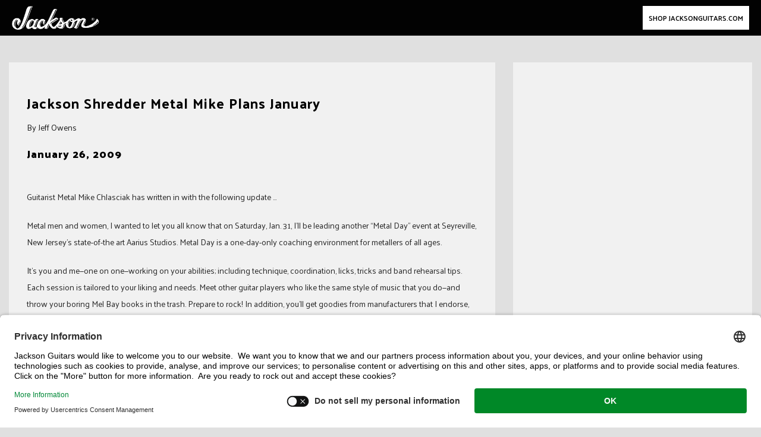

--- FILE ---
content_type: text/html; charset=UTF-8
request_url: https://blog.jacksonguitars.com/jackson-shredder-metal-mike-plans-january/
body_size: 15972
content:
<!DOCTYPE html>
<html lang="en-US" prefix="og: http://ogp.me/ns# article: http://ogp.me/ns/article#">
<head>
<meta charset="UTF-8">
<meta name="viewport" content="width=device-width, initial-scale=1">
<link rel="profile" href="http://gmpg.org/xfn/11">
<!--<link rel="stylesheet" type="text/css" href="//www.jacksonguitars.com/assets/app.min.css" />-->
<link rel="stylesheet" href="https://www.jacksonguitars.com/on/demandware.static/Sites-Jackson-Site/-/en_US/v1632782014063/css/global.css">

<title>Jackson Shredder Metal Mike Plans January &#8211; Jackson® Guitars Blog</title>
<meta name='robots' content='max-image-preview:large' />
	<style>img:is([sizes="auto" i], [sizes^="auto," i]) { contain-intrinsic-size: 3000px 1500px }</style>
	<link rel='dns-prefetch' href='//static.addtoany.com' />
<link rel='dns-prefetch' href='//fonts.googleapis.com' />
<link rel="alternate" type="application/rss+xml" title="Jackson® Guitars Blog &raquo; Feed" href="https://blog.jacksonguitars.com/feed/" />
<script type="text/javascript">
/* <![CDATA[ */
window._wpemojiSettings = {"baseUrl":"https:\/\/s.w.org\/images\/core\/emoji\/16.0.1\/72x72\/","ext":".png","svgUrl":"https:\/\/s.w.org\/images\/core\/emoji\/16.0.1\/svg\/","svgExt":".svg","source":{"concatemoji":"https:\/\/s24176.pcdn.co\/wp-includes\/js\/wp-emoji-release.min.js"}};
/*! This file is auto-generated */
!function(s,n){var o,i,e;function c(e){try{var t={supportTests:e,timestamp:(new Date).valueOf()};sessionStorage.setItem(o,JSON.stringify(t))}catch(e){}}function p(e,t,n){e.clearRect(0,0,e.canvas.width,e.canvas.height),e.fillText(t,0,0);var t=new Uint32Array(e.getImageData(0,0,e.canvas.width,e.canvas.height).data),a=(e.clearRect(0,0,e.canvas.width,e.canvas.height),e.fillText(n,0,0),new Uint32Array(e.getImageData(0,0,e.canvas.width,e.canvas.height).data));return t.every(function(e,t){return e===a[t]})}function u(e,t){e.clearRect(0,0,e.canvas.width,e.canvas.height),e.fillText(t,0,0);for(var n=e.getImageData(16,16,1,1),a=0;a<n.data.length;a++)if(0!==n.data[a])return!1;return!0}function f(e,t,n,a){switch(t){case"flag":return n(e,"\ud83c\udff3\ufe0f\u200d\u26a7\ufe0f","\ud83c\udff3\ufe0f\u200b\u26a7\ufe0f")?!1:!n(e,"\ud83c\udde8\ud83c\uddf6","\ud83c\udde8\u200b\ud83c\uddf6")&&!n(e,"\ud83c\udff4\udb40\udc67\udb40\udc62\udb40\udc65\udb40\udc6e\udb40\udc67\udb40\udc7f","\ud83c\udff4\u200b\udb40\udc67\u200b\udb40\udc62\u200b\udb40\udc65\u200b\udb40\udc6e\u200b\udb40\udc67\u200b\udb40\udc7f");case"emoji":return!a(e,"\ud83e\udedf")}return!1}function g(e,t,n,a){var r="undefined"!=typeof WorkerGlobalScope&&self instanceof WorkerGlobalScope?new OffscreenCanvas(300,150):s.createElement("canvas"),o=r.getContext("2d",{willReadFrequently:!0}),i=(o.textBaseline="top",o.font="600 32px Arial",{});return e.forEach(function(e){i[e]=t(o,e,n,a)}),i}function t(e){var t=s.createElement("script");t.src=e,t.defer=!0,s.head.appendChild(t)}"undefined"!=typeof Promise&&(o="wpEmojiSettingsSupports",i=["flag","emoji"],n.supports={everything:!0,everythingExceptFlag:!0},e=new Promise(function(e){s.addEventListener("DOMContentLoaded",e,{once:!0})}),new Promise(function(t){var n=function(){try{var e=JSON.parse(sessionStorage.getItem(o));if("object"==typeof e&&"number"==typeof e.timestamp&&(new Date).valueOf()<e.timestamp+604800&&"object"==typeof e.supportTests)return e.supportTests}catch(e){}return null}();if(!n){if("undefined"!=typeof Worker&&"undefined"!=typeof OffscreenCanvas&&"undefined"!=typeof URL&&URL.createObjectURL&&"undefined"!=typeof Blob)try{var e="postMessage("+g.toString()+"("+[JSON.stringify(i),f.toString(),p.toString(),u.toString()].join(",")+"));",a=new Blob([e],{type:"text/javascript"}),r=new Worker(URL.createObjectURL(a),{name:"wpTestEmojiSupports"});return void(r.onmessage=function(e){c(n=e.data),r.terminate(),t(n)})}catch(e){}c(n=g(i,f,p,u))}t(n)}).then(function(e){for(var t in e)n.supports[t]=e[t],n.supports.everything=n.supports.everything&&n.supports[t],"flag"!==t&&(n.supports.everythingExceptFlag=n.supports.everythingExceptFlag&&n.supports[t]);n.supports.everythingExceptFlag=n.supports.everythingExceptFlag&&!n.supports.flag,n.DOMReady=!1,n.readyCallback=function(){n.DOMReady=!0}}).then(function(){return e}).then(function(){var e;n.supports.everything||(n.readyCallback(),(e=n.source||{}).concatemoji?t(e.concatemoji):e.wpemoji&&e.twemoji&&(t(e.twemoji),t(e.wpemoji)))}))}((window,document),window._wpemojiSettings);
/* ]]> */
</script>
<link rel='stylesheet' id='sbi_styles-css' href='https://s24176.pcdn.co/wp-content/plugins/instagram-feed/css/sbi-styles.min.css' type='text/css' media='all' />
<link rel='stylesheet' id='bootstrap-css' href='https://s24176.pcdn.co/wp-content/themes/greatmag/bootstrap/css/bootstrap.min.css' type='text/css' media='all' />
<style id='wp-emoji-styles-inline-css' type='text/css'>

	img.wp-smiley, img.emoji {
		display: inline !important;
		border: none !important;
		box-shadow: none !important;
		height: 1em !important;
		width: 1em !important;
		margin: 0 0.07em !important;
		vertical-align: -0.1em !important;
		background: none !important;
		padding: 0 !important;
	}
</style>
<link rel='stylesheet' id='wp-block-library-css' href='https://s24176.pcdn.co/wp-includes/css/dist/block-library/style.min.css' type='text/css' media='all' />
<style id='classic-theme-styles-inline-css' type='text/css'>
/*! This file is auto-generated */
.wp-block-button__link{color:#fff;background-color:#32373c;border-radius:9999px;box-shadow:none;text-decoration:none;padding:calc(.667em + 2px) calc(1.333em + 2px);font-size:1.125em}.wp-block-file__button{background:#32373c;color:#fff;text-decoration:none}
</style>
<style id='global-styles-inline-css' type='text/css'>
:root{--wp--preset--aspect-ratio--square: 1;--wp--preset--aspect-ratio--4-3: 4/3;--wp--preset--aspect-ratio--3-4: 3/4;--wp--preset--aspect-ratio--3-2: 3/2;--wp--preset--aspect-ratio--2-3: 2/3;--wp--preset--aspect-ratio--16-9: 16/9;--wp--preset--aspect-ratio--9-16: 9/16;--wp--preset--color--black: #000000;--wp--preset--color--cyan-bluish-gray: #abb8c3;--wp--preset--color--white: #ffffff;--wp--preset--color--pale-pink: #f78da7;--wp--preset--color--vivid-red: #cf2e2e;--wp--preset--color--luminous-vivid-orange: #ff6900;--wp--preset--color--luminous-vivid-amber: #fcb900;--wp--preset--color--light-green-cyan: #7bdcb5;--wp--preset--color--vivid-green-cyan: #00d084;--wp--preset--color--pale-cyan-blue: #8ed1fc;--wp--preset--color--vivid-cyan-blue: #0693e3;--wp--preset--color--vivid-purple: #9b51e0;--wp--preset--gradient--vivid-cyan-blue-to-vivid-purple: linear-gradient(135deg,rgba(6,147,227,1) 0%,rgb(155,81,224) 100%);--wp--preset--gradient--light-green-cyan-to-vivid-green-cyan: linear-gradient(135deg,rgb(122,220,180) 0%,rgb(0,208,130) 100%);--wp--preset--gradient--luminous-vivid-amber-to-luminous-vivid-orange: linear-gradient(135deg,rgba(252,185,0,1) 0%,rgba(255,105,0,1) 100%);--wp--preset--gradient--luminous-vivid-orange-to-vivid-red: linear-gradient(135deg,rgba(255,105,0,1) 0%,rgb(207,46,46) 100%);--wp--preset--gradient--very-light-gray-to-cyan-bluish-gray: linear-gradient(135deg,rgb(238,238,238) 0%,rgb(169,184,195) 100%);--wp--preset--gradient--cool-to-warm-spectrum: linear-gradient(135deg,rgb(74,234,220) 0%,rgb(151,120,209) 20%,rgb(207,42,186) 40%,rgb(238,44,130) 60%,rgb(251,105,98) 80%,rgb(254,248,76) 100%);--wp--preset--gradient--blush-light-purple: linear-gradient(135deg,rgb(255,206,236) 0%,rgb(152,150,240) 100%);--wp--preset--gradient--blush-bordeaux: linear-gradient(135deg,rgb(254,205,165) 0%,rgb(254,45,45) 50%,rgb(107,0,62) 100%);--wp--preset--gradient--luminous-dusk: linear-gradient(135deg,rgb(255,203,112) 0%,rgb(199,81,192) 50%,rgb(65,88,208) 100%);--wp--preset--gradient--pale-ocean: linear-gradient(135deg,rgb(255,245,203) 0%,rgb(182,227,212) 50%,rgb(51,167,181) 100%);--wp--preset--gradient--electric-grass: linear-gradient(135deg,rgb(202,248,128) 0%,rgb(113,206,126) 100%);--wp--preset--gradient--midnight: linear-gradient(135deg,rgb(2,3,129) 0%,rgb(40,116,252) 100%);--wp--preset--font-size--small: 13px;--wp--preset--font-size--medium: 20px;--wp--preset--font-size--large: 36px;--wp--preset--font-size--x-large: 42px;--wp--preset--spacing--20: 0.44rem;--wp--preset--spacing--30: 0.67rem;--wp--preset--spacing--40: 1rem;--wp--preset--spacing--50: 1.5rem;--wp--preset--spacing--60: 2.25rem;--wp--preset--spacing--70: 3.38rem;--wp--preset--spacing--80: 5.06rem;--wp--preset--shadow--natural: 6px 6px 9px rgba(0, 0, 0, 0.2);--wp--preset--shadow--deep: 12px 12px 50px rgba(0, 0, 0, 0.4);--wp--preset--shadow--sharp: 6px 6px 0px rgba(0, 0, 0, 0.2);--wp--preset--shadow--outlined: 6px 6px 0px -3px rgba(255, 255, 255, 1), 6px 6px rgba(0, 0, 0, 1);--wp--preset--shadow--crisp: 6px 6px 0px rgba(0, 0, 0, 1);}:where(.is-layout-flex){gap: 0.5em;}:where(.is-layout-grid){gap: 0.5em;}body .is-layout-flex{display: flex;}.is-layout-flex{flex-wrap: wrap;align-items: center;}.is-layout-flex > :is(*, div){margin: 0;}body .is-layout-grid{display: grid;}.is-layout-grid > :is(*, div){margin: 0;}:where(.wp-block-columns.is-layout-flex){gap: 2em;}:where(.wp-block-columns.is-layout-grid){gap: 2em;}:where(.wp-block-post-template.is-layout-flex){gap: 1.25em;}:where(.wp-block-post-template.is-layout-grid){gap: 1.25em;}.has-black-color{color: var(--wp--preset--color--black) !important;}.has-cyan-bluish-gray-color{color: var(--wp--preset--color--cyan-bluish-gray) !important;}.has-white-color{color: var(--wp--preset--color--white) !important;}.has-pale-pink-color{color: var(--wp--preset--color--pale-pink) !important;}.has-vivid-red-color{color: var(--wp--preset--color--vivid-red) !important;}.has-luminous-vivid-orange-color{color: var(--wp--preset--color--luminous-vivid-orange) !important;}.has-luminous-vivid-amber-color{color: var(--wp--preset--color--luminous-vivid-amber) !important;}.has-light-green-cyan-color{color: var(--wp--preset--color--light-green-cyan) !important;}.has-vivid-green-cyan-color{color: var(--wp--preset--color--vivid-green-cyan) !important;}.has-pale-cyan-blue-color{color: var(--wp--preset--color--pale-cyan-blue) !important;}.has-vivid-cyan-blue-color{color: var(--wp--preset--color--vivid-cyan-blue) !important;}.has-vivid-purple-color{color: var(--wp--preset--color--vivid-purple) !important;}.has-black-background-color{background-color: var(--wp--preset--color--black) !important;}.has-cyan-bluish-gray-background-color{background-color: var(--wp--preset--color--cyan-bluish-gray) !important;}.has-white-background-color{background-color: var(--wp--preset--color--white) !important;}.has-pale-pink-background-color{background-color: var(--wp--preset--color--pale-pink) !important;}.has-vivid-red-background-color{background-color: var(--wp--preset--color--vivid-red) !important;}.has-luminous-vivid-orange-background-color{background-color: var(--wp--preset--color--luminous-vivid-orange) !important;}.has-luminous-vivid-amber-background-color{background-color: var(--wp--preset--color--luminous-vivid-amber) !important;}.has-light-green-cyan-background-color{background-color: var(--wp--preset--color--light-green-cyan) !important;}.has-vivid-green-cyan-background-color{background-color: var(--wp--preset--color--vivid-green-cyan) !important;}.has-pale-cyan-blue-background-color{background-color: var(--wp--preset--color--pale-cyan-blue) !important;}.has-vivid-cyan-blue-background-color{background-color: var(--wp--preset--color--vivid-cyan-blue) !important;}.has-vivid-purple-background-color{background-color: var(--wp--preset--color--vivid-purple) !important;}.has-black-border-color{border-color: var(--wp--preset--color--black) !important;}.has-cyan-bluish-gray-border-color{border-color: var(--wp--preset--color--cyan-bluish-gray) !important;}.has-white-border-color{border-color: var(--wp--preset--color--white) !important;}.has-pale-pink-border-color{border-color: var(--wp--preset--color--pale-pink) !important;}.has-vivid-red-border-color{border-color: var(--wp--preset--color--vivid-red) !important;}.has-luminous-vivid-orange-border-color{border-color: var(--wp--preset--color--luminous-vivid-orange) !important;}.has-luminous-vivid-amber-border-color{border-color: var(--wp--preset--color--luminous-vivid-amber) !important;}.has-light-green-cyan-border-color{border-color: var(--wp--preset--color--light-green-cyan) !important;}.has-vivid-green-cyan-border-color{border-color: var(--wp--preset--color--vivid-green-cyan) !important;}.has-pale-cyan-blue-border-color{border-color: var(--wp--preset--color--pale-cyan-blue) !important;}.has-vivid-cyan-blue-border-color{border-color: var(--wp--preset--color--vivid-cyan-blue) !important;}.has-vivid-purple-border-color{border-color: var(--wp--preset--color--vivid-purple) !important;}.has-vivid-cyan-blue-to-vivid-purple-gradient-background{background: var(--wp--preset--gradient--vivid-cyan-blue-to-vivid-purple) !important;}.has-light-green-cyan-to-vivid-green-cyan-gradient-background{background: var(--wp--preset--gradient--light-green-cyan-to-vivid-green-cyan) !important;}.has-luminous-vivid-amber-to-luminous-vivid-orange-gradient-background{background: var(--wp--preset--gradient--luminous-vivid-amber-to-luminous-vivid-orange) !important;}.has-luminous-vivid-orange-to-vivid-red-gradient-background{background: var(--wp--preset--gradient--luminous-vivid-orange-to-vivid-red) !important;}.has-very-light-gray-to-cyan-bluish-gray-gradient-background{background: var(--wp--preset--gradient--very-light-gray-to-cyan-bluish-gray) !important;}.has-cool-to-warm-spectrum-gradient-background{background: var(--wp--preset--gradient--cool-to-warm-spectrum) !important;}.has-blush-light-purple-gradient-background{background: var(--wp--preset--gradient--blush-light-purple) !important;}.has-blush-bordeaux-gradient-background{background: var(--wp--preset--gradient--blush-bordeaux) !important;}.has-luminous-dusk-gradient-background{background: var(--wp--preset--gradient--luminous-dusk) !important;}.has-pale-ocean-gradient-background{background: var(--wp--preset--gradient--pale-ocean) !important;}.has-electric-grass-gradient-background{background: var(--wp--preset--gradient--electric-grass) !important;}.has-midnight-gradient-background{background: var(--wp--preset--gradient--midnight) !important;}.has-small-font-size{font-size: var(--wp--preset--font-size--small) !important;}.has-medium-font-size{font-size: var(--wp--preset--font-size--medium) !important;}.has-large-font-size{font-size: var(--wp--preset--font-size--large) !important;}.has-x-large-font-size{font-size: var(--wp--preset--font-size--x-large) !important;}
:where(.wp-block-post-template.is-layout-flex){gap: 1.25em;}:where(.wp-block-post-template.is-layout-grid){gap: 1.25em;}
:where(.wp-block-columns.is-layout-flex){gap: 2em;}:where(.wp-block-columns.is-layout-grid){gap: 2em;}
:root :where(.wp-block-pullquote){font-size: 1.5em;line-height: 1.6;}
</style>
<link rel='stylesheet' id='chld_thm_cfg_parent-css' href='https://s24176.pcdn.co/wp-content/themes/greatmag/style.css' type='text/css' media='all' />
<link rel='stylesheet' id='greatmag-style-css' href='https://s24176.pcdn.co/wp-content/themes/JacksonNews2021/style.css' type='text/css' media='all' />
<style id='greatmag-style-inline-css' type='text/css'>
.site-title,.site-title a,.site-title a:hover { color:#000000}
.site-description { color:#999999}
.site-branding { background-color:#eeeeee}
.navbar.bgf6 { background-color:#f6f6f6}
.top-header { background-color:#222222}
.navbar .navbar-nav > li > a { color:#999999}
.preloader,.progress-bar,.comment-form .btn:hover, .comment-form .btn:focus,.contact-form .btn,.back-to-page:hover, .back-to-page:focus,.ready-to-contact .btn,.dc2:first-letter,.list-style1 li:before,.navbar .navbar-nav > li .dropdown-menu > li .absp-cat:hover, .navbar .navbar-nav > li .dropdown-menu > li .absp-cat:focus,.absp-cat:hover, .absp-cat:focus,.btn-primary:hover, .btn-primary:focus,.button:hover,button:hover,input[type="button"]:hover,input[type="reset"]:hover,input[type="submit"]:hover { background-color:#000000}
a:hover,a:focus,.nav>li>a:hover, .nav>li>a:focus,.sidebar-area .widget a:hover,.ps-quote:before,.author-posts-link,.fun-fact .this-icon,.dc1:first-letter,.list-style3 li:before,.list-style2 li:before,.pbc-carousel .owl-prev:hover, .pbc-carousel .owl-prev:focus, .pbc-carousel .owl-next:hover, .pbc-carousel .owl-next:focus, .pbc-carousel2 .owl-prev:hover, .pbc-carousel2 .owl-prev:focus, .pbc-carousel2 .owl-next:hover, .pbc-carousel2 .owl-next:focus, .video-posts-carousel .owl-prev:hover, .video-posts-carousel .owl-prev:focus, .video-posts-carousel .owl-next:hover, .video-posts-carousel .owl-next:focus,.post-title-small:hover, .post-title-small:focus,.post-title-standard:hover, .post-title-standard:focus,.go-top:hover, .go-top:focus,.mob-social-menu li a:hover, .mob-social-menu li a:focus,.off-close,.navbar .navbar-nav > li .dropdown-menu > li .this-title a:hover, .navbar .navbar-nav > li .dropdown-menu > li .this-title a:focus,.section-title .this-title span,.breaking-news.media a:hover, .breaking-news.media a:focus, .review-stars li { color:#000000}
.comment-form .btn:hover, .comment-form .btn:focus,.fun-fact .this-icon,.login-drop { border-color:#000000}
.footer-widgets { background-color:#222222}
.footer-widgets, .footer-widgets a:not(:hover) { color:#bbbbbb}
.footer-widgets .widget-title { color:#ffffff}
.bottom-footer { background-color:#191919}
.site-info, .site-info a:not(:hover) { color:#ffffff}
body, .sidebar-area .widget, .sidebar-area .widget a, .sidebar-area .widget select { color:#282828}
body { font-family:Palanquin;}
h1,h2,h3,h4,h5,h6,.site-title,.post-title-standard,.post-title-small,.post-title-big { font-family:Palanquin Dark;}
.site-title { font-size:24px; }
.site-description { font-size:16px; }
body { font-size:14px; }
.navbar .navbar-nav > li > a { font-size:13px; }
.post-title-standard { font-size:16px; }
.entry-title.post-title-big { font-size:24px; }
.widget-area .widget-title, .footer-widgets .widget-title { font-size:12px; }

</style>
<link rel='stylesheet' id='greatmag-fonts-css' href='https://fonts.googleapis.com/css?family=Palanquin%3A400%2C400italic%2C600%2C600italic%7CPalanquin+Dark%3A400%2C400italic%2C600%2C600italic&#038;subset=latin%2Clatin-ext%2Ccyrillic' type='text/css' media='all' />
<link rel='stylesheet' id='font-awesome-css' href='https://s24176.pcdn.co/wp-content/themes/greatmag/fonts/font-awesome.min.css' type='text/css' media='all' />
<link rel='stylesheet' id='addtoany-css' href='https://s24176.pcdn.co/wp-content/plugins/add-to-any/addtoany.min.css' type='text/css' media='all' />
<style id='addtoany-inline-css' type='text/css'>
a.a2a_i, i.a2a_i {
    font-family: palanquin dark !important;
    color: #000 !important;
    text-transform: uppercase !important;
    font-size: .69rem !important;
    letter-spacing: 1px !important;
}

#a2apage_show_more_less {
    font-size: .69rem !important;
    font-family: palanquin dark !important; 
    text-transform: uppercase !important;
    letter-spacing: 1px !important;
    color: #000;
}
</style>
<script type="text/javascript" id="addtoany-core-js-before">
/* <![CDATA[ */
window.a2a_config=window.a2a_config||{};a2a_config.callbacks=[];a2a_config.overlays=[];a2a_config.templates={};
a2a_config.color_main = "000";a2a_config.color_border = "353535";a2a_config.color_link_text = "353535";a2a_config.color_link_text_hover = "f1f1f1";a2a_config.color_arrow_hover = "fff";
/* ]]> */
</script>
<script type="text/javascript" defer src="https://static.addtoany.com/menu/page.js" id="addtoany-core-js"></script>
<script type="text/javascript" src="https://s24176.pcdn.co/wp-includes/js/jquery/jquery.min.js" id="jquery-core-js"></script>
<script type="text/javascript" src="https://s24176.pcdn.co/wp-includes/js/jquery/jquery-migrate.min.js" id="jquery-migrate-js"></script>
<script type="text/javascript" defer src="https://s24176.pcdn.co/wp-content/plugins/add-to-any/addtoany.min.js" id="addtoany-jquery-js"></script>
<script type="text/javascript" id="whp4624front.js9393-js-extra">
/* <![CDATA[ */
var whp_local_data = {"add_url":"https:\/\/blog.jacksonguitars.com\/wp-admin\/post-new.php?post_type=event","ajaxurl":"https:\/\/blog.jacksonguitars.com\/wp-admin\/admin-ajax.php"};
/* ]]> */
</script>
<script type="text/javascript" src="https://s24176.pcdn.co/wp-content/plugins/wp-security-hardening/modules/js/front.js" id="whp4624front.js9393-js"></script>
<link rel="https://api.w.org/" href="https://blog.jacksonguitars.com/wp-json/" /><link rel="alternate" title="JSON" type="application/json" href="https://blog.jacksonguitars.com/wp-json/wp/v2/posts/269" /><link rel="EditURI" type="application/rsd+xml" title="RSD" href="https://blog.jacksonguitars.com/xmlrpc.php?rsd" />

<link rel="canonical" href="https://blog.jacksonguitars.com/jackson-shredder-metal-mike-plans-january/" />
<link rel='shortlink' href='https://blog.jacksonguitars.com/?p=269' />
<link rel="alternate" title="oEmbed (JSON)" type="application/json+oembed" href="https://blog.jacksonguitars.com/wp-json/oembed/1.0/embed?url=https%3A%2F%2Fblog.jacksonguitars.com%2Fjackson-shredder-metal-mike-plans-january%2F" />
<link rel="alternate" title="oEmbed (XML)" type="text/xml+oembed" href="https://blog.jacksonguitars.com/wp-json/oembed/1.0/embed?url=https%3A%2F%2Fblog.jacksonguitars.com%2Fjackson-shredder-metal-mike-plans-january%2F&#038;format=xml" />

		<!-- GA Google Analytics @ https://m0n.co/ga -->
		<script async src="https://www.googletagmanager.com/gtag/js?id=UA-4063999-3"></script>
		<script>
			window.dataLayer = window.dataLayer || [];
			function gtag(){dataLayer.push(arguments);}
			gtag('js', new Date());
			gtag('config', 'UA-4063999-3');
		</script>

	<!-- Global site tag (gtag.js) - Google Analytics -->
<script async src="https://www.googletagmanager.com/gtag/js?id=UA-4063999-3"></script>
<script>
  window.dataLayer = window.dataLayer || [];
  function gtag(){dataLayer.push(arguments);}
  gtag('js', new Date());

  gtag('config', 'UA-4063999-3');
</script>

<meta property="og:title" name="og:title" content="Jackson Shredder Metal Mike Plans January" />
<meta property="og:type" name="og:type" content="article" />
<meta property="og:url" name="og:url" content="https://blog.jacksonguitars.com/jackson-shredder-metal-mike-plans-january/" />
<meta property="og:description" name="og:description" content="Guitarist Metal Mike Chlasciak has written in with the following update ... Metal men and women, I wanted to let you all know that on&nbsp;[ &hellip; ]" />
<meta property="og:locale" name="og:locale" content="en_US" />
<meta property="og:site_name" name="og:site_name" content="Jackson® Guitars Blog" />
<meta property="twitter:card" name="twitter:card" content="summary" />
<meta property="article:tag" name="article:tag" content="Metal Mike Chlasciak" />
<meta property="article:section" name="article:section" content="Artist News" />
<meta property="article:published_time" name="article:published_time" content="2009-01-26T15:09:03-07:00" />
<meta property="article:modified_time" name="article:modified_time" content="2009-01-26T15:09:03-07:00" />
<meta property="article:author" name="article:author" content="https://blog.jacksonguitars.com/author/jeff-owens/" />
<style> .entry-footer .byline{ display:none !important; } </style><style> .entry-meta .byline{ display:none !important; } </style><style> .entry-footer .comments-link{ display:none !important; } </style><style> .entry-meta .comments-link{ display:none !important; } </style><meta name="bmi-version" content="2.0.0" /><style type="text/css" id="custom-background-css">
body.custom-background { background-color: #e0e0e0; }
</style>
	      <script defer type="text/javascript" id="bmip-js-inline-remove-js">
        function objectToQueryString(obj){
          return Object.keys(obj).map(key => key + '=' + obj[key]).join('&');
        }

        function globalBMIKeepAlive() {
          let xhr = new XMLHttpRequest();
          let data = { action: "bmip_keepalive", token: "bmip", f: "refresh" };
          let url = 'https://blog.jacksonguitars.com/wp-admin/admin-ajax.php' + '?' + objectToQueryString(data);
          xhr.open('POST', url, true);
          xhr.setRequestHeader("X-Requested-With", "XMLHttpRequest");
          xhr.onreadystatechange = function () {
            if (xhr.readyState === 4) {
              let response;
              if (response = JSON.parse(xhr.responseText)) {
                if (typeof response.status != 'undefined' && response.status === 'success') {
                  //setTimeout(globalBMIKeepAlive, 3000);
                } else {
                  //setTimeout(globalBMIKeepAlive, 20000);
                }
              }
            }
          };

          xhr.send(JSON.stringify(data));
        }

        document.querySelector('#bmip-js-inline-remove-js').remove();
      </script>
      		<style type="text/css" id="wp-custom-css">
			/***TOP NEWS BANNER + INSTA GRID ***/

.sticky-posts-blocks.sticky-posts.isotope-gallery {
  display: none;
}
#masthead.site-header {
  padding-top: 0px !important;
}

#pg-13786-0 {
  display: none;
}

#sbi_images {
  background: #E0E0E0;
}
#sb_instagram {
  background: transparent !important;
}

 /**NAV FIXES**/
body header {
    margin-top: 0px;
}
.notneeded {
            opacity: 0;
            width: 13px;
        }
        
        .newsfeed-logo {
            width: 117.267 !important;
            height: 32px !important;
        }
        
        body.open-navigation::after,
        body.open-search-form::after {
            opacity: 0 !important;
            bottom: 0;
        }
        
        .newsfeed-footerlinks {
            padding-bottom: 0px;
        }
        
        .c-site-footer .c-site-footer__nav .newsfeed-footerlinks .global-footer__list {
            -ms-flex: 0 0 calc(50% - 2rem);
            flex: 0 0 calc(50% - 2rem);
            width: calc(50% - 2rem);
        }
        
        @media (min-width:768px) {
            .c-site-footer .c-site-footer__nav .newsfeed-footerlinks .global-footer__list {
                -ms-flex: 0 0 calc(33% - 2rem);
                flex: 0 0 calc(33% - 2rem);
                width: calc(33% - 2rem);
            }
					
        }
.navbar-header {
    float: none;
}

.navbar-header {
            height: 64px;
        }
        
        header nav {
            height: 64px !important;
        }

.navbar-header .content-category-nav {
top: 64px !important;
        }

@media (max-width:1278px) {
.navbar-header .content-category-nav {
top: 0px !important;
        }
	
.right-menu.right-menu--wrapper.order-sm-1 {
  position: absolute;
  right: 0px;
}
}

/**TEMPLATE**/

header#masthead {
    margin-top: 0px !important;
    padding-top: 0px !important;
} 

#masthead {
  margin-top: 108px !important;
}

header#masthead.stuck {
  padding-top: 58px !important;
}
.sticky-post .sticky-inner::after, .sticky-post-style2::after {
    background: rgba(0, 0, 0, 0) linear-gradient(to bottom, rgba(0, 0, 0, 0) 0%, rgba(0, 0, 0, 0.9) 100%) repeat scroll 0 0;
}

.container {
    max-width: 1400px;
    width:100%;
}

.site-branding.vhome3.row.m0 {
    display: none;
}

.navbar.bgf6 {
    background-color: #000;
	display:none;
}


.single .entry-header {
    margin-bottom: 50px;
}

.bottom-footer {
    padding: 0;
}

.bottom-footer .site-info {
    display: none;
}

.top-header.row {
    display: none;
}

.roww #primary {
    padding-left: 0px;
}

.roww .sidebar-area {
    padding-left: 30px;
}

.hentry {
    background-color: #f1f1f1;
    width: 100%;
}

.sticky-post .sticky-inner::after, .sticky-post-style2::after {
    background: rgba(0, 0, 0, 0) linear-gradient(to bottom, rgba(0, 0, 0, 0) 0%, rgba(0, 0, 0, 0.75) 100%) repeat scroll 0 0;
}

#comments {
display:none !important;
}

.off-canvas-trigger .icon-bar {
    background-color: #fff !important;
    display: block;
}

.off-logo {
    display: none !important;
}
.off-widget {
    padding: 90px 40px !important;

}
.mob-menu-box1.off-widget {
    padding-top: 0px !important;
}
.off-canvas.row.open {
    background-color: #000 !important;
    z-index: 1000 !important;
}

.off-close.outer {
    z-index: 999 !important;
}

.mob-menu > li > a {
    text-transform: uppercase !important;
    font-size: .85rem !important;
    font-weight: 400 !important;
    color: #939393 !important;
    padding-top: 10px !important;
    padding-bottom: 10px !important;
    font-family: palanquin dark !important;
    letter-spacing: 2px !important;
}

.mob-menu > li > a:hover {
   background-color:transparent !important;
   color:#f1f1f1 !important;
}


@media screen and (max-width: 1023px) {
header#masthead {
    padding-top: 61px !important;
}

}

.post-by-cats.style3 {
    background-color: #f1f1f1  !important;
}


.sidebar-area .widget {
    background-color: #f1f1f1 !important;
}

.hentry {
    background-color: #f1f1f1;
}

.sticky-post .post-meta {
    display: none !important;
}


/**IMAGE OBJECTS**/

.jax-blog-featured img {
    height: auto;
    width: 100%;
}

.post-main-image img {
    display: inline-block;
    width: 100%;
}


/**TYPOGRAPHY**/

.page-header h1 {
color:#000;
}

h1, h2, h3, h4, h5, h6, .site-title, .post-title-standard, .post-title-small, .post-title-big {
    font-family: Palanquin Dark;
    letter-spacing: 1px;
}

.post-title-big {
    font-size: 20px;
    text-transform: uppercase;
    font-weight: normal;
}

.jax-blog-featured span {
    letter-spacing: 3px !important;
    font-weight: 100 !important;
}

.post-title-big {
    font-size: 20px;
    text-transform: none;
    font-weight: 400;
}

.post-title-standard {
    font-size: 15px;
    text-transform: none;
    font-weight: 500;
}


.post-cat.big-bline .ispan span::after, .widget-title.big-bline .ispan::after {
    background: #287104 !important;
}



.widget_recent_entries li::before {
    font-family: palanquin dark;
    font-size: 25px;
}


.entry-title a {
color:#000 !important;

}

.entry-footer a {
color:#353535 !important;
}

.entry-content a {
    color: #000 !important;
    font-weight: bold;
    text-decoration: underline;
}

.navbar .navbar-nav > li > a:hover, .navbar .navbar-nav > li > a:focus {
    color: #f1f1f1 !important;
}

#menu-jackson-guitars li a {
    font-size: .69rem;
    font-family: Palanquin Dark;
    letter-spacing: 1px;
    font-weight: 600;
}

.navbar-nav>li>a {
    line-height: 18px !important;
}

.navbar .navbar-nav > li:hover > a, .navbar .navbar-nav > li:hover > a:hover, .navbar .navbar-nav > li:hover > a:focus, .navbar .navbar-nav > li:focus > a, .navbar .navbar-nav > li:focus > a:hover, .navbar .navbar-nav > li:focus > a:focus, .navbar .navbar-nav > li.active > a, .navbar .navbar-nav > li.active > a:hover, .navbar .navbar-nav > li.active > a:focus, .navbar .navbar-nav > li.open > a, .navbar .navbar-nav > li.open > a:hover, .navbar .navbar-nav > li.open > a:focus {
    color: #f1f1f1;
}

.post-meta .date {
    color: #999999;
    margin-left: -6px;
}

.post-meta .author {
    display: none;
}

.post-by-cats .post-meta {
    color: transparent;
}


.post-meta {
    color: transparent;
}

.archive-header h2 {
    color: #000 !important;
}

.jax-blog-featured a {
    color: #f1f1f1 !important;
}


.post-meta .date {
    color: #353535 !important;
}

/** APP CSS FIXES **/

.entry-header {
position: relative !important; 
height: auto !important; 
}

.entry-header.stuck {
    position: relative !important;
    height:auto !important;
    box-shadow: none !important;
    background-color: transparent !important;

}


.page-header {
position: relative !important; 
height: auto !important; 
color:#f1f1f1 !important;
z-index:0 !important;
}

.page-header.stuck {
    position: relative !important;
    height:auto !important;
    box-shadow: none !important;
}

.row {
    margin-left:auto !important;
    margin-right: auto !important;
    
}

.post-navigation a {
    color: #000 !important;
}


.widget-area a {
    color: #000 !important;
}

.owl-stage-outer a {
    color: #000 !important;
    font-weight: 400;
}

html {
    font-size: 100% !important;
}

.row::before, .row::after {
    content: initial !important;
}

#masthead .navbar.affix {
    top: 58px;
}

.post-cat, .widget-title {
    border-bottom: 0px solid #f6f6f6 !important;
}

.off-widget + .off-widget {
    border-top: 0px solid #373737;
}

.off-close {
    background-color: transparent;
    color: #f1f1f1 !important;
    top: 30px !important;
    position: relative;
    font-size: 25px;
}

.posts-layout .featured-img img {
    width: 100%;
}


.absp-cat {
    color: #f1f1f1 !important;
}

.absp-cat:hover, .absp-cat:focus {
    color: #fff;
    background-color: #287104 !important;
}

.archive-header.stuck {
    position: relative !important;
    z-index: 10 !important;
}

.entry-header.stuck {
    position: relative !important;
    z-index: 100 !important;
}

.siteorigin-panels-stretch.panel-row-style.panel-row-style-for-13786-0 {
    padding-top: 0px !important;
}

.widget_recent_entries li::before {
    content: "" counter(rposts) !important;
margin-left: -10px !important;
margin-right: 10px !important;
}

.archive-header {
    background-color: #E0E0E0 !important;
}

.absp-cat {
  display: none;
}

.post-by-cats {
  padding: 30px;
  position: relative;
  background-color: #F1F1F1;
}		</style>
		</head>

<body class="wp-singular post-template-default single single-post postid-269 single-format-standard custom-background wp-theme-greatmag wp-child-theme-JacksonNews2021 group-blog">
    
<div id="page-container">   
    
<!--BEGIN SHOPIFY BASIC HEADER--->

    <style>
        
        .jax-news-header {
            position: sticky;
            top: 0;
            width: 100%;
            height: 60px;
            background-color: #020202;
            display: flex;
            align-items: center;
            justify-content: space-between;
            padding: 0 20px;
            z-index: 1000;
        }

        .jax-news-header img {
            height: 40px;
        }

        .jax-news-cta-button {
            display: inline-flex;
            align-items: center;
            justify-content: center;
            line-height: 20px;
            text-decoration: none;
            padding: 10px 10px;
            transition: all .5s cubic-bezier(0, 0, .23, 1);
            color: #000;
            background-color: #FFF;
            font-size: .751rem;
            font-weight: 600;
            text-transform: uppercase;
            border-radius: 0;
            cursor: pointer;
        }

        .jax-news-cta-button:hover {
            background-color: #f1f1f1;
        }

        
        @import url('https://fonts.googleapis.com/css2?family=Palanquin:wght@500&display=swap');
    </style>


    <header class="jax-news-header">
        <a href="https://jacksonguitars.com"><img src="https://www.jacksonguitars.com/cdn/shop/files/jackson_logo.svg?v=1738832428&width=145" alt="Jackson Guitars Logo"></a>
        <a href="https://jacksonguitars.com" class="jax-news-cta-button">Shop JacksonGuitars.com</a>
    </header>
<!--END SHOPIFY BASIC HEADER--->

<!--BEGIN SFCC JACKSON NAVIGATION  

    <header class="c-site-header" data-siteid="Jackson">
        <div class="c-site-header__top hidden-xs-down">
            <div class="container c-site-header__container">
                <div class="row c-site-header__row">
                    <div class="col-12">
                        <div class="c-site-header__top__main">
                            <div class="c-site-header__top__nav">
                                <div class="content-asset">
                                    <ul id="top-nav-menu" data-test="hdr-global">
                                        <li>
                                            <a href="https://support.jacksonguitars.com" class="global-header-mobile__links global-header__link" data-id="support" data-nav-1="support" data-test="support"> <span class="main-menu-title">Support</span> </a>
                                        </li>
                                    </ul>
                                </div>
                            </div>
                        </div>
                    </div>
                </div>
            </div>
        </div>
        <nav>
            <div class="header c-site-header__main__header">
                <div class="navbar-header">
                    <div class="navbar-header-container">
                        <div class="left-menu">
                           
                            <div class="brand c-site-header__brand newsfeed-logo">
                                <a class="c-site-header__brand--link" href="https://jacksonguitars.com" title="Jackson Guitars"><img style="left: 4px;
position: relative; width:118px; height:32px;padding-top: 0px;padding-bottom: 0px;padding-left: 0px; bottom: 10px;" src="https://images.ctfassets.net/4jcppgetbqrc/6WToDGcMMgACuki24qYAkK/ffb38e3d25308c6bd5fa021b77718ef7/jackson-logo.png"></a>
                            </div>
                        </div>
                        
                        <div class="right-menu right-menu--wrapper order-sm-1">
                        <div class="hamburger-menu d-hf-md-none">
                            <button class="navbar-toggler open-nav d-hf-md-none" type="button" aria-controls="sg-navbar-collapse" aria-expanded="false" aria-label="Toggle navigation">
                               <svg width="21" height="14" viewBox="0 0 21 14" fill="none" xmlns="http://www.w3.org/2000/svg">
<g clip-path="url(#clip0_1_6)">
<g clip-path="url(#clip1_1_6)">
<path d="M19.625 11.5H1.375C0.891751 11.5 0.5 11.8918 0.5 12.375C0.5 12.8582 0.891751 13.25 1.375 13.25H19.625C20.1082 13.25 20.5 12.8582 20.5 12.375C20.5 11.8918 20.1082 11.5 19.625 11.5Z" fill="white"/>
<path d="M19.625 6H1.375C0.891751 6 0.5 6.39175 0.5 6.875C0.5 7.35825 0.891751 7.75 1.375 7.75H19.625C20.1082 7.75 20.5 7.35825 20.5 6.875C20.5 6.39175 20.1082 6 19.625 6Z" fill="white"/>
<path d="M19.625 0.5H1.375C0.891751 0.5 0.5 0.891751 0.5 1.375C0.5 1.85825 0.891751 2.25 1.375 2.25H19.625C20.1082 2.25 20.5 1.85825 20.5 1.375C20.5 0.891751 20.1082 0.5 19.625 0.5Z" fill="white"/>
</g>
</g>
<defs>
<clipPath id="clip0_1_6">
<rect width="20" height="13" fill="white" transform="translate(0.5 0.5)"/>
</clipPath>
<clipPath id="clip1_1_6">
<rect width="20" height="13" fill="white" transform="translate(0.5 0.5)"/>
</clipPath>
</defs>
</svg>

                                
                            </button>
                            <button class="navbar-toggler back-nav d-hf-md-none" type="button" style="display: none;" aria-controls="sg-navbar-collapse" aria-expanded="false" aria-label="Toggle navigation">
                                <svg width="10" height="19" viewBox="0 0 10 19" fill="none" xmlns="http://www.w3.org/2000/svg">
<g clip-path="url(#clip0_1_3)">
<g clip-path="url(#clip1_1_3)">
<path d="M7.93001 1.347L0.790009 9.677L7.93001 18.006C7.9717 18.0555 8.02295 18.0961 8.08068 18.1254C8.13841 18.1547 8.20145 18.172 8.26603 18.1764C8.33061 18.1808 8.39542 18.1721 8.45658 18.1509C8.51774 18.1297 8.574 18.0964 8.62201 18.053C8.72034 17.9648 8.78022 17.8417 8.78882 17.7099C8.79741 17.5781 8.75405 17.4482 8.66801 17.348L2.09201 9.677L8.66801 2.005C8.75429 1.90492 8.79782 1.77496 8.78922 1.6431C8.78061 1.51123 8.72057 1.38803 8.62201 1.3C8.57402 1.25674 8.51783 1.22357 8.45676 1.20245C8.3957 1.18134 8.33101 1.17272 8.26655 1.17711C8.20209 1.18149 8.13917 1.19879 8.08152 1.22798C8.02388 1.25716 7.9727 1.29764 7.93101 1.347" fill="white"/>
</g>
</g>
<defs>
<clipPath id="clip0_1_3">
<rect width="9" height="18" fill="white" transform="translate(0.5 0.5)"/>
</clipPath>
<clipPath id="clip1_1_3">
<rect width="9" height="18" fill="white" transform="translate(0.5 0.5)"/>
</clipPath>
</defs>
</svg>

                                
                            </button>
                            <button class="navbar-toggler close-nav d-hf-md-none" style="display: none;" type="button" aria-controls="sg-navbar-collapse" aria-expanded="false" aria-label="Toggle navigation">
                              <svg width="19" height="19" viewBox="0 0 19 19" fill="none" xmlns="http://www.w3.org/2000/svg">
<g clip-path="url(#clip0_1_11)">
<g clip-path="url(#clip1_1_11)">
<path d="M18.072 2.714L16.572 1.214L9.49999 8.286L2.42999 1.214L0.929993 2.714L7.99999 9.78601L0.929993 16.857L2.42999 18.357L9.49999 11.286L16.572 18.357L18.072 16.857L11 9.78601L18.072 2.714Z" fill="white"/>
</g>
</g>
<defs>
<clipPath id="clip0_1_11">
<rect width="18" height="18" fill="white" transform="translate(0.5 0.5)"/>
</clipPath>
<clipPath id="clip1_1_11">
<rect width="18" height="18" fill="white" transform="translate(0.5 0.5)"/>
</clipPath>
</defs>
</svg>

                               
                            </button>
                        </div>
                    </div>
                        
                        
                        <div class="center-menu">
                            <div class="content-category-nav">
                                <div class="content-category-nav__inner d-hf-md-none">
                                <div class="brand c-site-header__brand">
     <a class="c-site-header__brand--link" href="https://jacksonguitars.com" title="Jackson Guitars"><img style="left: 4px;
position: relative; width:118px; height:32px; padding-top: 0px;padding-bottom: 0px;padding-left: 0px; bottom: 0px;" src="https://images.ctfassets.net/4jcppgetbqrc/6WToDGcMMgACuki24qYAkK/ffb38e3d25308c6bd5fa021b77718ef7/jackson-logo.png"></a>
</div>

                                <div class="hamburger-menu">
                                    <button class="navbar-toggler close-nav active" style="" type="button" aria-controls="sg-navbar-collapse" aria-expanded="false" aria-label="Toggle navigation">
                                        <svg width="19" height="19" viewBox="0 0 19 19" fill="none" xmlns="http://www.w3.org/2000/svg">
<g clip-path="url(#clip0_1_11)">
<g clip-path="url(#clip1_1_11)">
<path d="M18.072 2.714L16.572 1.214L9.49999 8.286L2.42999 1.214L0.929993 2.714L7.99999 9.78601L0.929993 16.857L2.42999 18.357L9.49999 11.286L16.572 18.357L18.072 16.857L11 9.78601L18.072 2.714Z" fill="white"/>
</g>
</g>
<defs>
<clipPath id="clip0_1_11">
<rect width="18" height="18" fill="white" transform="translate(0.5 0.5)"/>
</clipPath>
<clipPath id="clip1_1_11">
<rect width="18" height="18" fill="white" transform="translate(0.5 0.5)"/>
</clipPath>
</defs>
</svg>

                                    </button>
                                </div>
                            </div>
                                
                                <div class="content-asset"> <a class="drilldown-home" href="https://jacksonguitars.com" data-test="hdr-category-home">
                                  Home</a>
                                    <ul style="left: 4px;position: relative;" id="main-menu-nav">
                                        <li id="header-main-flyouts-guitars">
                                            <a data-test="hdr-category-guitars" href="https://www.jacksonguitars.com/en-US/guitars" class="global-header-mobile__links global-header__link" data-flyout="product-nav"> <span class="menu-title">GUITARS</span> <span class="icon icon--inline icon--left-spacing fdr-icon fdr-icon--triangle-down notneeded"></span> </a>
                                        </li>
                                        <li id="header-main-flyouts-bass">
                                            <a data-test="hdr-category-basses" href="https://www.jacksonguitars.com/en-US/basses" class="global-header-mobile__links global-header__link" data-flyout="product-nav"> <span class="menu-title">BASSES</span> <span class="icon icon--inline icon--left-spacing fdr-icon fdr-icon--triangle-down notneeded"></span> </a>
                                        </li>
                                        <li id="header-main-flyouts-accessories">
                                            <a data-test="hdr-category-accessories" href="https://www.jacksonguitars.com/en-US/accessories" class="global-header-mobile__links global-header__link" data-flyout="product-nav"> <span class="menu-title">ACCESSORIES</span> <span class="icon icon--inline icon--left-spacing fdr-icon fdr-icon--triangle-down notneeded"></span> </a>
                                        </li>
                                        <li id="header-main-flyouts-lifestyle">
                                            <a data-test="hdr-category-lifestyle" href="https://www.jacksonguitars.com/en-US/clothing-collectibles/" class="global-header-mobile__links global-header__link" data-flyout="product-nav"> <span class="menu-title">LIFESTYLE</span> <span class="icon icon--inline icon--left-spacing fdr-icon fdr-icon--triangle-down notneeded"></span> </a>
                                        </li>
                                        <li class="is-no-submenu" id="header-main-flyouts-artist">
                                            <a data-test="hdr-category-acoustics" href="https://www.jacksonguitars.com/en-US/artists.html" class="global-header-mobile__links global-header__link" data-flyout="product-nav"> <span class="menu-title">ARTISTS</span> </a>
                                        </li>
                                        <li class="is-no-submenu" id="header-main-flyouts-news">
                                            <a style="border-bottom-color: #fff;" href="https://blog.jacksonguitars.com" class="global-header-mobile__links global-header__link" data-flyout="product-nav"> <span style="color:#fff;" class="menu-title">NEWS</span> </a>
                                        </li>
                                        <li class="is-no-submenu" id="header-main-flyouts-cs">
                                            <a href="https://www.jacksonguitars.com/en-US/custom-shop.html" class="global-header-mobile__links global-header__link" data-flyout="product-nav"> <span class="menu-title">CUSTOM SHOP</span> </a>
                                        </li>
                                    </ul>
                                </div>
                               
                                <div class="mobile-extra-nav d-hf-sm-none"> <span class="mobile-extra-nav-header d-none">JACKSON GUITARS</span>
                                    <div class="content-asset">
                                        <ul id="top-nav-menu" data-test="hdr-global">
                                            <li>
                                                <a target="_blank" href="https://support.jacksonguitars.com/" class="global-header-mobile__links global-header__link" data-id="support" data-nav-1="support" data-test="support"> <span class="main-menu-title">Support</span> </a>
                                            </li>
                                        </ul>
                                    </div>
                                </div>
                            </div>
                        </div>
                      
                    </div>
                </div>
            </div>
        </nav>
    </header>
   
END JACKSON NAVIGATION-->     
    
<div id="page" data-bodyimg="" class="site">
	<a class="skip-link screen-reader-text" href="#content">Skip to content</a>

		<div class="preloader">
		<div><span>Loading...</span></div>
	</div>
					<div class="top-header row">
			<div class="container">
				<div class="row">
					<div class="col-sm-8">
						
	<div class="media breaking-news">
		<div class="media-left">
			<div class="bnews-label">Latest news</div>
		</div>
		<div class="media-body">
			<div class="bnews-ticker">
							<div class="item"><a href="https://blog.jacksonguitars.com/introducing-the-cory-beaulieu-signature-jackson-king-v/" title="Introducing the Cory Beaulieu Signature Jackson King V">Introducing the Cory Beaulieu Signature Jackson King V</a></div>
							<div class="item"><a href="https://blog.jacksonguitars.com/celebrating-50-years-of-iron-maiden-the-adrian-smith-jackson-sc1-anniversary-edition/" title="Celebrating 50 Years of Iron Maiden: The Adrian Smith Jackson SC1 Anniversary Edition">Celebrating 50 Years of Iron Maiden: The Adrian Smith Jackson SC1 Anniversary Edition</a></div>
							<div class="item"><a href="https://blog.jacksonguitars.com/misha-mansoors-jackson-juggernaut-pro-plus-series-refresh-full-specs-features/" title="Misha Mansoor’s Jackson Juggernaut Pro Plus Series Refresh – Full Specs &amp; Features">Misha Mansoor’s Jackson Juggernaut Pro Plus Series Refresh – Full Specs &amp; Features</a></div>
							<div class="item"><a href="https://blog.jacksonguitars.com/bring-me-the-horizons-lee-malia-unveils-the-jackson-lm87-signature-guitar/" title="Bring Me The Horizon’s Lee Malia Unveils the Jackson LM87 Signature Guitar">Bring Me The Horizon’s Lee Malia Unveils the Jackson LM87 Signature Guitar</a></div>
							<div class="item"><a href="https://blog.jacksonguitars.com/limited-edition-phil-demmel-pro-series-king-v-polka-dot/" title="Limited Edition Phil Demmel Pro Series King V Polka Dot">Limited Edition Phil Demmel Pro Series King V Polka Dot</a></div>
							<div class="item"><a href="https://blog.jacksonguitars.com/jackson-pro-origin-1985-series-where-legends-are-born-again/" title="Jackson Pro Origin 1985 Series: Where Legends Are Born Again">Jackson Pro Origin 1985 Series: Where Legends Are Born Again</a></div>
									</div>
		</div>
	</div>

						</div>
					<div class="col-sm-4 auth-social">
							<ul class="nav nav-pills auth-social-nav">
		
		
		
	</ul>
						</div>
				</div>
			</div>
		</div>
		<header id="masthead" class="site-header">

			<nav id="site-navigation" class="navbar navbar-static-top navbar-default main-navigation bgf6">
			<div class="container">
				<div class="row">

								        <div class="collapse navbar-collapse"><ul id="menu-jackson-guitars" class="nav navbar-nav"><li id="menu-item-2967" class="menu-item menu-item-type-taxonomy menu-item-object-category menu-item-2967"><a title="Product News" href="https://blog.jacksonguitars.com/category/product-news/">Product News</a></li>
<li id="menu-item-2965" class="menu-item menu-item-type-taxonomy menu-item-object-category current-post-ancestor current-menu-parent current-post-parent menu-item-2965"><a title="Artist News" href="https://blog.jacksonguitars.com/category/artist-news/">Artist News</a></li>
<li id="menu-item-13897" class="menu-item menu-item-type-custom menu-item-object-custom menu-item-13897"><a title="Artist Profiles" href="https://www.jacksonguitars.com/artists">Artist Profiles</a></li>
</ul></div>					<button class="off-canvas-trigger" aria-controls="primary" aria-expanded="false">
						<span class="icon-bar"></span>
						<span class="icon-bar"></span>
						<span class="icon-bar"></span>
					</button>
									</div>
			</div>
		</nav><!-- #site-navigation -->
			<div class="off-close outer"></div>
		<div class="off-canvas row">
			<div class="off-logo-box off-widget">
				<button class="off-close"><i class="fa fa-times"></i></button><br>
				<a class="off-logo" href="https://blog.jacksonguitars.com/" rel="home">
											<p class="site-description site-slogan">The Official Blog of Jackson® Guitars</p>
										<h4 class="site-title">Jackson® Guitars Blog</h4>
				</a>
			</div>
			<div class="mob-menu-box1 off-widget">
			        <ul id="menu-jackson-guitars-1" class="nav navbar-nav mob-menu"><li class="menu-item menu-item-type-taxonomy menu-item-object-category menu-item-2967"><a title="Product News" href="https://blog.jacksonguitars.com/category/product-news/">Product News</a></li>
<li class="menu-item menu-item-type-taxonomy menu-item-object-category current-post-ancestor current-menu-parent current-post-parent menu-item-2965"><a title="Artist News" href="https://blog.jacksonguitars.com/category/artist-news/">Artist News</a></li>
<li class="menu-item menu-item-type-custom menu-item-object-custom menu-item-13897"><a title="Artist Profiles" href="https://www.jacksonguitars.com/artists">Artist Profiles</a></li>
</ul>			</div>
		</div>
			<div class="site-branding vhome3 row m0">
			<div class="container">
				<div class="main-logo">
					<div class="media">
												<div class="media-body">
															<p class="site-description site-slogan">The Official Blog of Jackson® Guitars</p>
															<p class="site-title"><a href="https://blog.jacksonguitars.com/" rel="home">Jackson® Guitars Blog</a></p>
													</div>
					</div>
				</div>
							</div>
		</div><!-- .site-branding -->
	
	</header><!-- #masthead -->
	
	<div id="content" class="site-content">
		<div class="container">
			<div class="roww">

	<div id="primary" class="content-area col-md-8">
		<main id="main" class="site-main">

		

<article id="post-269" class="post-269 post type-post status-publish format-standard hentry category-artist-news category-events tag-metal-mike-chlasciak">

	
	<header class="entry-header">
		<h1 class="entry-title post-title-big">Jackson Shredder Metal Mike Plans January</h1>        <p style="color:#202020;">By Jeff Owens</p>
        <h4>January 26, 2009</h4>
	</header><!-- .entry-header -->

	<div class="post-main-image row text-center">
			</div>

	<div class="entry-content">
		<p>Guitarist Metal Mike Chlasciak has written in with the following update &#8230;</p>
<p>Metal men and women, I wanted to let you all know that on Saturday, Jan. 31, I’ll be leading another “Metal Day” event at Seyreville, New Jersey’s state-of-the art Aarius Studios. Metal Day is a one-day-only coaching environment for metallers of all ages.</p>
<p>It’s you and me—one on one—working on your abilities; including technique, coordination, licks, tricks and band rehearsal tips. Each session is tailored to your liking and needs. Meet other guitar players who like the same style of music that you do—and throw your boring Mel Bay books in the trash. Prepare to rock! In addition, you’ll get goodies from manufacturers that I endorse, all wrapped up into a fun day.</p>
<p>Last but not least, everybody walks out with the latest PainmuseuM You Have the Right to Remain Violent EP and the Halford Resurrection World Tour—Live at Rock in Rio III radio promotional disc.</p>
<p>If you’re interested, e-mail us here at CMM for no-obligation info (CmmEnt@Planetshred.com) with the heading “January Metal Day.” Space is limited. See ya then.</p>
<p>Kind regards and metal forever,<br />
Metal Mike</p>
<div class="addtoany_share_save_container addtoany_content addtoany_content_bottom"><div class="a2a_kit a2a_kit_size_32 addtoany_list" data-a2a-url="https://blog.jacksonguitars.com/jackson-shredder-metal-mike-plans-january/" data-a2a-title="Jackson Shredder Metal Mike Plans January"><a class="a2a_button_facebook" href="https://www.addtoany.com/add_to/facebook?linkurl=https%3A%2F%2Fblog.jacksonguitars.com%2Fjackson-shredder-metal-mike-plans-january%2F&amp;linkname=Jackson%20Shredder%20Metal%20Mike%20Plans%20January" title="Facebook" rel="nofollow noopener" target="_blank"></a><a class="a2a_button_twitter" href="https://www.addtoany.com/add_to/twitter?linkurl=https%3A%2F%2Fblog.jacksonguitars.com%2Fjackson-shredder-metal-mike-plans-january%2F&amp;linkname=Jackson%20Shredder%20Metal%20Mike%20Plans%20January" title="Twitter" rel="nofollow noopener" target="_blank"></a><a class="a2a_button_copy_link" href="https://www.addtoany.com/add_to/copy_link?linkurl=https%3A%2F%2Fblog.jacksonguitars.com%2Fjackson-shredder-metal-mike-plans-january%2F&amp;linkname=Jackson%20Shredder%20Metal%20Mike%20Plans%20January" title="Copy Link" rel="nofollow noopener" target="_blank"></a><a class="a2a_dd addtoany_share_save addtoany_share" href="https://www.addtoany.com/share"></a></div></div>	</div><!-- .entry-content -->

			
</article><!-- #post-## -->

	<nav class="navigation post-navigation" aria-label="Posts">
		<h2 class="screen-reader-text">Post navigation</h2>
		<div class="nav-links"><div class="nav-previous"><a href="https://blog.jacksonguitars.com/new-gojira-album-tour/" rel="prev">New Gojira Album, Tour</a></div><div class="nav-next"><a href="https://blog.jacksonguitars.com/guitarist-steve-swanson-of-legendary-outfit-six-feet-under-has-become-an-offical-jackson-bloodline-family-member/" rel="next">Jackson Welcomes Steve Swanson of Six Feet Under to the Family</a></div></div>
	</nav>
		</main><!-- #main -->
	</div><!-- #primary -->


<aside id="secondary" class="widget-area col-md-4 sidebar-area" role="complementary">
	<section id="block-2" class="widget widget_block"><p><iframe loading="lazy" src="https://open.spotify.com/embed/playlist/30oe8eppvE9vzvscckJe78?utm_source=generator&amp;theme=0" allowfullscreen="" allow="autoplay; clipboard-write; encrypted-media; fullscreen; picture-in-picture" width="100%" height="930" frameborder="0"></iframe></p></section>
		<section id="recent-posts-2" class="widget widget_recent_entries">
		<h2 class="widget-title">Latest Headlines</h2>
		<ul>
											<li>
					<a href="https://blog.jacksonguitars.com/introducing-the-cory-beaulieu-signature-jackson-king-v/">Introducing the Cory Beaulieu Signature Jackson King V</a>
									</li>
											<li>
					<a href="https://blog.jacksonguitars.com/celebrating-50-years-of-iron-maiden-the-adrian-smith-jackson-sc1-anniversary-edition/">Celebrating 50 Years of Iron Maiden: The Adrian Smith Jackson SC1 Anniversary Edition</a>
									</li>
											<li>
					<a href="https://blog.jacksonguitars.com/misha-mansoors-jackson-juggernaut-pro-plus-series-refresh-full-specs-features/">Misha Mansoor’s Jackson Juggernaut Pro Plus Series Refresh – Full Specs &amp; Features</a>
									</li>
											<li>
					<a href="https://blog.jacksonguitars.com/bring-me-the-horizons-lee-malia-unveils-the-jackson-lm87-signature-guitar/">Bring Me The Horizon’s Lee Malia Unveils the Jackson LM87 Signature Guitar</a>
									</li>
											<li>
					<a href="https://blog.jacksonguitars.com/limited-edition-phil-demmel-pro-series-king-v-polka-dot/">Limited Edition Phil Demmel Pro Series King V Polka Dot</a>
									</li>
					</ul>

		</section><section id="archives-2" class="widget widget_archive"><h2 class="widget-title">Archives</h2>		<label class="screen-reader-text" for="archives-dropdown-2">Archives</label>
		<select id="archives-dropdown-2" name="archive-dropdown">
			
			<option value="">Select Month</option>
				<option value='https://blog.jacksonguitars.com/2025/12/'> December 2025 &nbsp;(2)</option>
	<option value='https://blog.jacksonguitars.com/2025/10/'> October 2025 &nbsp;(2)</option>
	<option value='https://blog.jacksonguitars.com/2025/09/'> September 2025 &nbsp;(3)</option>
	<option value='https://blog.jacksonguitars.com/2025/08/'> August 2025 &nbsp;(1)</option>
	<option value='https://blog.jacksonguitars.com/2025/06/'> June 2025 &nbsp;(1)</option>
	<option value='https://blog.jacksonguitars.com/2025/04/'> April 2025 &nbsp;(1)</option>
	<option value='https://blog.jacksonguitars.com/2022/07/'> July 2022 &nbsp;(1)</option>
	<option value='https://blog.jacksonguitars.com/2021/09/'> September 2021 &nbsp;(1)</option>
	<option value='https://blog.jacksonguitars.com/2021/07/'> July 2021 &nbsp;(1)</option>
	<option value='https://blog.jacksonguitars.com/2021/06/'> June 2021 &nbsp;(1)</option>
	<option value='https://blog.jacksonguitars.com/2021/05/'> May 2021 &nbsp;(4)</option>
	<option value='https://blog.jacksonguitars.com/2021/04/'> April 2021 &nbsp;(5)</option>
	<option value='https://blog.jacksonguitars.com/2021/03/'> March 2021 &nbsp;(5)</option>
	<option value='https://blog.jacksonguitars.com/2021/02/'> February 2021 &nbsp;(2)</option>
	<option value='https://blog.jacksonguitars.com/2021/01/'> January 2021 &nbsp;(4)</option>
	<option value='https://blog.jacksonguitars.com/2020/12/'> December 2020 &nbsp;(6)</option>
	<option value='https://blog.jacksonguitars.com/2020/11/'> November 2020 &nbsp;(7)</option>
	<option value='https://blog.jacksonguitars.com/2020/10/'> October 2020 &nbsp;(11)</option>
	<option value='https://blog.jacksonguitars.com/2020/09/'> September 2020 &nbsp;(13)</option>
	<option value='https://blog.jacksonguitars.com/2020/08/'> August 2020 &nbsp;(7)</option>
	<option value='https://blog.jacksonguitars.com/2020/07/'> July 2020 &nbsp;(8)</option>
	<option value='https://blog.jacksonguitars.com/2020/06/'> June 2020 &nbsp;(13)</option>
	<option value='https://blog.jacksonguitars.com/2020/05/'> May 2020 &nbsp;(5)</option>
	<option value='https://blog.jacksonguitars.com/2020/04/'> April 2020 &nbsp;(5)</option>
	<option value='https://blog.jacksonguitars.com/2020/03/'> March 2020 &nbsp;(6)</option>
	<option value='https://blog.jacksonguitars.com/2020/02/'> February 2020 &nbsp;(6)</option>
	<option value='https://blog.jacksonguitars.com/2020/01/'> January 2020 &nbsp;(2)</option>
	<option value='https://blog.jacksonguitars.com/2019/12/'> December 2019 &nbsp;(2)</option>
	<option value='https://blog.jacksonguitars.com/2019/11/'> November 2019 &nbsp;(7)</option>
	<option value='https://blog.jacksonguitars.com/2019/10/'> October 2019 &nbsp;(4)</option>
	<option value='https://blog.jacksonguitars.com/2019/09/'> September 2019 &nbsp;(5)</option>
	<option value='https://blog.jacksonguitars.com/2019/08/'> August 2019 &nbsp;(2)</option>
	<option value='https://blog.jacksonguitars.com/2019/07/'> July 2019 &nbsp;(7)</option>
	<option value='https://blog.jacksonguitars.com/2019/06/'> June 2019 &nbsp;(5)</option>
	<option value='https://blog.jacksonguitars.com/2019/05/'> May 2019 &nbsp;(8)</option>
	<option value='https://blog.jacksonguitars.com/2019/04/'> April 2019 &nbsp;(7)</option>
	<option value='https://blog.jacksonguitars.com/2019/03/'> March 2019 &nbsp;(8)</option>
	<option value='https://blog.jacksonguitars.com/2019/02/'> February 2019 &nbsp;(6)</option>
	<option value='https://blog.jacksonguitars.com/2019/01/'> January 2019 &nbsp;(4)</option>
	<option value='https://blog.jacksonguitars.com/2018/12/'> December 2018 &nbsp;(3)</option>
	<option value='https://blog.jacksonguitars.com/2018/11/'> November 2018 &nbsp;(2)</option>
	<option value='https://blog.jacksonguitars.com/2018/10/'> October 2018 &nbsp;(4)</option>
	<option value='https://blog.jacksonguitars.com/2018/09/'> September 2018 &nbsp;(3)</option>
	<option value='https://blog.jacksonguitars.com/2018/08/'> August 2018 &nbsp;(3)</option>
	<option value='https://blog.jacksonguitars.com/2018/07/'> July 2018 &nbsp;(6)</option>
	<option value='https://blog.jacksonguitars.com/2018/06/'> June 2018 &nbsp;(3)</option>
	<option value='https://blog.jacksonguitars.com/2018/05/'> May 2018 &nbsp;(2)</option>
	<option value='https://blog.jacksonguitars.com/2018/04/'> April 2018 &nbsp;(5)</option>
	<option value='https://blog.jacksonguitars.com/2018/03/'> March 2018 &nbsp;(8)</option>
	<option value='https://blog.jacksonguitars.com/2018/02/'> February 2018 &nbsp;(11)</option>
	<option value='https://blog.jacksonguitars.com/2018/01/'> January 2018 &nbsp;(13)</option>
	<option value='https://blog.jacksonguitars.com/2017/12/'> December 2017 &nbsp;(4)</option>
	<option value='https://blog.jacksonguitars.com/2017/11/'> November 2017 &nbsp;(8)</option>
	<option value='https://blog.jacksonguitars.com/2017/10/'> October 2017 &nbsp;(3)</option>
	<option value='https://blog.jacksonguitars.com/2017/09/'> September 2017 &nbsp;(6)</option>
	<option value='https://blog.jacksonguitars.com/2017/08/'> August 2017 &nbsp;(12)</option>
	<option value='https://blog.jacksonguitars.com/2017/07/'> July 2017 &nbsp;(6)</option>
	<option value='https://blog.jacksonguitars.com/2017/06/'> June 2017 &nbsp;(9)</option>
	<option value='https://blog.jacksonguitars.com/2017/05/'> May 2017 &nbsp;(7)</option>
	<option value='https://blog.jacksonguitars.com/2017/04/'> April 2017 &nbsp;(4)</option>
	<option value='https://blog.jacksonguitars.com/2017/03/'> March 2017 &nbsp;(10)</option>
	<option value='https://blog.jacksonguitars.com/2017/02/'> February 2017 &nbsp;(9)</option>
	<option value='https://blog.jacksonguitars.com/2017/01/'> January 2017 &nbsp;(12)</option>
	<option value='https://blog.jacksonguitars.com/2016/12/'> December 2016 &nbsp;(6)</option>
	<option value='https://blog.jacksonguitars.com/2016/11/'> November 2016 &nbsp;(8)</option>
	<option value='https://blog.jacksonguitars.com/2016/10/'> October 2016 &nbsp;(9)</option>
	<option value='https://blog.jacksonguitars.com/2016/09/'> September 2016 &nbsp;(6)</option>
	<option value='https://blog.jacksonguitars.com/2016/08/'> August 2016 &nbsp;(13)</option>
	<option value='https://blog.jacksonguitars.com/2016/07/'> July 2016 &nbsp;(14)</option>
	<option value='https://blog.jacksonguitars.com/2016/06/'> June 2016 &nbsp;(13)</option>
	<option value='https://blog.jacksonguitars.com/2016/05/'> May 2016 &nbsp;(12)</option>
	<option value='https://blog.jacksonguitars.com/2016/04/'> April 2016 &nbsp;(10)</option>
	<option value='https://blog.jacksonguitars.com/2016/03/'> March 2016 &nbsp;(13)</option>
	<option value='https://blog.jacksonguitars.com/2016/02/'> February 2016 &nbsp;(14)</option>
	<option value='https://blog.jacksonguitars.com/2016/01/'> January 2016 &nbsp;(15)</option>
	<option value='https://blog.jacksonguitars.com/2015/12/'> December 2015 &nbsp;(6)</option>
	<option value='https://blog.jacksonguitars.com/2015/11/'> November 2015 &nbsp;(7)</option>
	<option value='https://blog.jacksonguitars.com/2015/10/'> October 2015 &nbsp;(4)</option>
	<option value='https://blog.jacksonguitars.com/2015/09/'> September 2015 &nbsp;(7)</option>
	<option value='https://blog.jacksonguitars.com/2015/08/'> August 2015 &nbsp;(7)</option>
	<option value='https://blog.jacksonguitars.com/2015/07/'> July 2015 &nbsp;(6)</option>
	<option value='https://blog.jacksonguitars.com/2015/06/'> June 2015 &nbsp;(6)</option>
	<option value='https://blog.jacksonguitars.com/2015/05/'> May 2015 &nbsp;(5)</option>
	<option value='https://blog.jacksonguitars.com/2015/04/'> April 2015 &nbsp;(4)</option>
	<option value='https://blog.jacksonguitars.com/2015/03/'> March 2015 &nbsp;(7)</option>
	<option value='https://blog.jacksonguitars.com/2015/02/'> February 2015 &nbsp;(8)</option>
	<option value='https://blog.jacksonguitars.com/2015/01/'> January 2015 &nbsp;(9)</option>
	<option value='https://blog.jacksonguitars.com/2014/12/'> December 2014 &nbsp;(9)</option>
	<option value='https://blog.jacksonguitars.com/2014/11/'> November 2014 &nbsp;(5)</option>
	<option value='https://blog.jacksonguitars.com/2014/10/'> October 2014 &nbsp;(8)</option>
	<option value='https://blog.jacksonguitars.com/2014/09/'> September 2014 &nbsp;(6)</option>
	<option value='https://blog.jacksonguitars.com/2014/08/'> August 2014 &nbsp;(7)</option>
	<option value='https://blog.jacksonguitars.com/2014/07/'> July 2014 &nbsp;(8)</option>
	<option value='https://blog.jacksonguitars.com/2014/06/'> June 2014 &nbsp;(9)</option>
	<option value='https://blog.jacksonguitars.com/2014/05/'> May 2014 &nbsp;(10)</option>
	<option value='https://blog.jacksonguitars.com/2014/04/'> April 2014 &nbsp;(6)</option>
	<option value='https://blog.jacksonguitars.com/2014/03/'> March 2014 &nbsp;(8)</option>
	<option value='https://blog.jacksonguitars.com/2014/02/'> February 2014 &nbsp;(10)</option>
	<option value='https://blog.jacksonguitars.com/2014/01/'> January 2014 &nbsp;(12)</option>
	<option value='https://blog.jacksonguitars.com/2013/12/'> December 2013 &nbsp;(12)</option>
	<option value='https://blog.jacksonguitars.com/2013/11/'> November 2013 &nbsp;(10)</option>
	<option value='https://blog.jacksonguitars.com/2013/10/'> October 2013 &nbsp;(15)</option>
	<option value='https://blog.jacksonguitars.com/2013/09/'> September 2013 &nbsp;(8)</option>
	<option value='https://blog.jacksonguitars.com/2013/08/'> August 2013 &nbsp;(9)</option>
	<option value='https://blog.jacksonguitars.com/2013/07/'> July 2013 &nbsp;(11)</option>
	<option value='https://blog.jacksonguitars.com/2013/06/'> June 2013 &nbsp;(8)</option>
	<option value='https://blog.jacksonguitars.com/2013/05/'> May 2013 &nbsp;(9)</option>
	<option value='https://blog.jacksonguitars.com/2013/04/'> April 2013 &nbsp;(8)</option>
	<option value='https://blog.jacksonguitars.com/2013/03/'> March 2013 &nbsp;(11)</option>
	<option value='https://blog.jacksonguitars.com/2013/02/'> February 2013 &nbsp;(9)</option>
	<option value='https://blog.jacksonguitars.com/2013/01/'> January 2013 &nbsp;(13)</option>
	<option value='https://blog.jacksonguitars.com/2012/12/'> December 2012 &nbsp;(11)</option>
	<option value='https://blog.jacksonguitars.com/2012/11/'> November 2012 &nbsp;(10)</option>
	<option value='https://blog.jacksonguitars.com/2012/10/'> October 2012 &nbsp;(16)</option>
	<option value='https://blog.jacksonguitars.com/2012/09/'> September 2012 &nbsp;(14)</option>
	<option value='https://blog.jacksonguitars.com/2012/08/'> August 2012 &nbsp;(10)</option>
	<option value='https://blog.jacksonguitars.com/2012/07/'> July 2012 &nbsp;(15)</option>
	<option value='https://blog.jacksonguitars.com/2012/06/'> June 2012 &nbsp;(14)</option>
	<option value='https://blog.jacksonguitars.com/2012/05/'> May 2012 &nbsp;(18)</option>
	<option value='https://blog.jacksonguitars.com/2012/04/'> April 2012 &nbsp;(15)</option>
	<option value='https://blog.jacksonguitars.com/2012/03/'> March 2012 &nbsp;(18)</option>
	<option value='https://blog.jacksonguitars.com/2012/02/'> February 2012 &nbsp;(28)</option>
	<option value='https://blog.jacksonguitars.com/2012/01/'> January 2012 &nbsp;(27)</option>
	<option value='https://blog.jacksonguitars.com/2011/12/'> December 2011 &nbsp;(31)</option>
	<option value='https://blog.jacksonguitars.com/2011/11/'> November 2011 &nbsp;(32)</option>
	<option value='https://blog.jacksonguitars.com/2011/10/'> October 2011 &nbsp;(37)</option>
	<option value='https://blog.jacksonguitars.com/2011/09/'> September 2011 &nbsp;(32)</option>
	<option value='https://blog.jacksonguitars.com/2011/08/'> August 2011 &nbsp;(22)</option>
	<option value='https://blog.jacksonguitars.com/2011/07/'> July 2011 &nbsp;(27)</option>
	<option value='https://blog.jacksonguitars.com/2011/06/'> June 2011 &nbsp;(19)</option>
	<option value='https://blog.jacksonguitars.com/2011/05/'> May 2011 &nbsp;(11)</option>
	<option value='https://blog.jacksonguitars.com/2011/04/'> April 2011 &nbsp;(16)</option>
	<option value='https://blog.jacksonguitars.com/2011/03/'> March 2011 &nbsp;(12)</option>
	<option value='https://blog.jacksonguitars.com/2011/02/'> February 2011 &nbsp;(7)</option>
	<option value='https://blog.jacksonguitars.com/2011/01/'> January 2011 &nbsp;(14)</option>
	<option value='https://blog.jacksonguitars.com/2010/12/'> December 2010 &nbsp;(5)</option>
	<option value='https://blog.jacksonguitars.com/2010/11/'> November 2010 &nbsp;(3)</option>
	<option value='https://blog.jacksonguitars.com/2010/10/'> October 2010 &nbsp;(4)</option>
	<option value='https://blog.jacksonguitars.com/2010/09/'> September 2010 &nbsp;(6)</option>
	<option value='https://blog.jacksonguitars.com/2010/08/'> August 2010 &nbsp;(9)</option>
	<option value='https://blog.jacksonguitars.com/2010/07/'> July 2010 &nbsp;(20)</option>
	<option value='https://blog.jacksonguitars.com/2010/06/'> June 2010 &nbsp;(16)</option>
	<option value='https://blog.jacksonguitars.com/2010/05/'> May 2010 &nbsp;(1)</option>
	<option value='https://blog.jacksonguitars.com/2010/04/'> April 2010 &nbsp;(2)</option>
	<option value='https://blog.jacksonguitars.com/2010/03/'> March 2010 &nbsp;(3)</option>
	<option value='https://blog.jacksonguitars.com/2010/02/'> February 2010 &nbsp;(2)</option>
	<option value='https://blog.jacksonguitars.com/2010/01/'> January 2010 &nbsp;(6)</option>
	<option value='https://blog.jacksonguitars.com/2009/10/'> October 2009 &nbsp;(4)</option>
	<option value='https://blog.jacksonguitars.com/2009/09/'> September 2009 &nbsp;(4)</option>
	<option value='https://blog.jacksonguitars.com/2009/08/'> August 2009 &nbsp;(5)</option>
	<option value='https://blog.jacksonguitars.com/2009/07/'> July 2009 &nbsp;(6)</option>
	<option value='https://blog.jacksonguitars.com/2009/06/'> June 2009 &nbsp;(2)</option>
	<option value='https://blog.jacksonguitars.com/2009/05/'> May 2009 &nbsp;(3)</option>
	<option value='https://blog.jacksonguitars.com/2009/04/'> April 2009 &nbsp;(2)</option>
	<option value='https://blog.jacksonguitars.com/2009/03/'> March 2009 &nbsp;(5)</option>
	<option value='https://blog.jacksonguitars.com/2009/02/'> February 2009 &nbsp;(2)</option>
	<option value='https://blog.jacksonguitars.com/2009/01/'> January 2009 &nbsp;(2)</option>
	<option value='https://blog.jacksonguitars.com/2008/10/'> October 2008 &nbsp;(5)</option>

		</select>

			<script type="text/javascript">
/* <![CDATA[ */

(function() {
	var dropdown = document.getElementById( "archives-dropdown-2" );
	function onSelectChange() {
		if ( dropdown.options[ dropdown.selectedIndex ].value !== '' ) {
			document.location.href = this.options[ this.selectedIndex ].value;
		}
	}
	dropdown.onchange = onSelectChange;
})();

/* ]]> */
</script>
</section><section id="search-3" class="widget widget_search"><form role="search" method="get" class="search-form" action="https://blog.jacksonguitars.com/">
				<label>
					<span class="screen-reader-text">Search for:</span>
					<input type="search" class="search-field" placeholder="Search &hellip;" value="" name="s" />
				</label>
				<input type="submit" class="search-submit" value="Search" />
			</form></section></aside><!-- #secondary -->

			</div>
		</div><!-- .container -->
	</div><!-- #content -->



<!--SHOPIFY FOOTER-->
  <style>
    
    .jax-footer {
      background-color: #020202;
      text-align: center;
      padding: 40px 0;
      color: white;
      width: 100%;
    }

    .jax-footer-logo img {
      max-width: 145px; 
      margin-bottom: 15px;
      cursor: pointer;
    }

    .jax-footer-text {
      margin-top: 10px;
      font-size: 14px;
    font-family: Palanquin;
    }

   
    .jax-footer-logo {
      text-decoration: none;
    }
  </style>


  <footer class="jax-footer">
    <a href="https://jacksonguitars.com" class="jax-footer-logo">
      <img src="https://www.jacksonguitars.com/cdn/shop/files/jackson_logo.svg?v=1738832428&width=145" alt="Jackson Guitars Logo">
    </a>
    <p class="jax-footer-text">Jackson/Charvel Manufacturing, Inc ©
                            <script>
                                document.write(new Date().getFullYear())
                            </script>. All rights reserved </p>
  </footer>

<!---SFCC FOOTER
    <footer class="c-site-footer">
        <div class="footer-container row c-site-footer__row c-site-footer__container">
            <div class="footer-column logo c-site-footer__col c-site-footer__logo--wrap">
                <a class="" href="https://jacksonguitars.com" title="Jackson Guitars"><img style="left: 4px;
position: relative; width:117.267px; height:32px;padding-top: 0px;padding-bottom: 0px;padding-left: 0px;" src="https://images.ctfassets.net/4jcppgetbqrc/6WToDGcMMgACuki24qYAkK/ffb38e3d25308c6bd5fa021b77718ef7/jackson-logo.png"></a>
            </div>
            <div class="footer-column content c-site-footer__col c-site-footer__content">
                <div class="global-footer__nav c-site-footer__nav">
                   
                    <div class="content-asset">
                        <div class="newsfeed-footerlinks">
                            <div class="row" data-test="ftr-links">
                                <ul class="global-footer__list col-sm-12 col-md">
                                    <h6 class="uppercase no-margin-bottom global-footer__list__title">Products</h6>
                                    <li><a href="https://www.jacksonguitars.com/en-US/guitars">Guitars</a> </li>
                                    <li><a href="https://www.jacksonguitars.com/en-US/basses">Basses</a> </li>
                                    <li><a href="https://www.jacksonguitars.com/en-US/search?q=Artist+Signature">Artist Signature</a></li>
                                    <li><a href="https://www.jacksonguitars.com/en-US/accessories">Accessories</a></li>
                                    <li><a href="https://www.jacksonguitars.com/en-US/clothing-collectibles/">Lifestyle</a></li>
                                </ul>
                                <ul class="global-footer__list col">
                                    <h6 class="uppercase no-margin-bottom global-footer__list__title">Company</h6>
                                    <li> <a href="https://www.jacksonguitars.com/en-US/history.html">About</a> </li>
                                    <li> <a target="_blank" href="https://support.jacksonguitars.com/en-US/contact-jackson/">Contact Us</a> </li>
                                    <li> <a target="_blank" href="https://www.fender.com/pages/careers">Careers</a> </li>
                                    <li><a href="https://blog.jacksonguitars.com" target="_blank">News</a></li>
                                </ul>
                                <ul class="global-footer__list col">
                                    <h6 class="uppercase no-margin-bottom global-footer__list__title">Customer Service</h6>
                                    <li><a href="https://support.jacksonguitars.com/">Support</a></li>
                                    <li> <a href="https://www.jacksonguitars.com/en-US/dealers">Find a Dealer</a> </li>
                                    <li><a href="https://www.jacksonguitars.com/en-US/store-policies.html" target="_blank" class="">Store Policies</a></li>
                                    <li><a href="https://www.jacksonguitars.com/en-US/register.html">Register Your Jackson</a></li>
                                </ul>
                            </div>
                        </div>
                    </div>
                   
                </div>
                <div class="footer-social-countryselector c-site-footer__social-countryselector">
                    <div class="footer-countryselector c-site-footer__countryselector"> </div>
                    <div class="global-footer__social c-site-footer__social">
                        <div class="content-asset">
                            <div class="d-flex justify-content-center flex-wrap">
                                <a href="https://www.facebook.com/jacksonguitarsusa" target="_blank" class="global-footer__social-link"> <img src="https://www.fmicassets.com/sites/jacksonguitars.com/img/icons/facebook.jpg"> </a>
                                <a href="https://twitter.com/JacksonGuitars" target="_blank" class="global-footer__social-link"> <img src="https://www.fmicassets.com/sites/jacksonguitars.com/img/icons/twitter.jpg"> </a>
                                <a href="https://www.instagram.com/Officialjacksonguitars/" target="_blank" class="global-footer__social-link"> <img src="https://www.fmicassets.com/sites/jacksonguitars.com/img/icons/instagram.jpg"> </a>
                                <a href="https://www.youtube.com/user/JacksonGuitarsUSA" target="_blank" class="global-footer__social-link"> <img src="https://www.fmicassets.com/sites/jacksonguitars.com/img/icons/youtube.jpg"> </a>
                            </div>
                        </div>
                    </div>
                </div>
            </div>
        </div>
        <div class="c-site-footer__bottom">
            <div class="footer-container row c-site-footer__row c-site-footer__container">
                <div class="global-copyright c-site-footer__copyright">
                    <div class="copyright-text c-site-footer__copyright__text">
                        <div class="content-asset"> Jackson/Charvel Manufacturing, Inc ©
                            <script>
                                document.write(new Date().getFullYear())
                            </script>. All rights reserved </div>
                    </div>
                    <div class="copyright-notice c-site-footer__copyright__notice">
                        <div class="content-asset">
                            <ul data-test="ftr-legal">
                                <li><a class="global-footer__link c-site-footer__copyright__notice__list__item" href="https://www.jacksonguitars.com/en-US/privacy-policy.html">Privacy Policy</a></li>
                                <li><a class="global-footer__link c-site-footer__copyright__notice__list__item" href="https://www.jacksonguitars.com/en-US/terms-of-use.html">Terms of Use</a></li>
                                <li><a class="global-footer__link c-site-footer__copyright__notice__list__item" href="https://www.jacksonguitars.com/en-US/supply-chain-transparency.html">Supply Chain Transparency</a></li>
                                <li><a class="global-footer__link c-site-footer__copyright__notice__list__item" href="https://www.jacksonguitars.com/en-US/accessibility-statement.html">Accessibility Statement</a></li>
                                <li><a class="global-footer__link c-site-footer__copyright__notice__list__item" href="https://www.jacksonguitars.com/en-US/competition-law.html">Competition Law</a></li>
                            </ul>
                        </div>
                    </div>
                </div>
            </div>
        </div>
    </footer> -->
		
	<!--<footer id="colophon" class="site-footer">
				<div class="row bottom-footer" id="bottom-footer">
			<div class="container">
				<div class="site-info"><a href="https://wordpress.org/">Powered by WordPress</a><span class="sep"> | </span>Theme: <a href="http://athemes.com/theme/greatmag">Greatmag</a> by aThemes.</div>
				<nav id="footer-navigation" class="footer-navigation footer-menu-box">
									</nav>
			</div>
		</div>
		</footer> #colophon -->

	
</div><!-- #page -->
</div> <!-- #page-container -->
<script type="speculationrules">
{"prefetch":[{"source":"document","where":{"and":[{"href_matches":"\/*"},{"not":{"href_matches":["\/wp-*.php","\/wp-admin\/*","\/wp-content\/uploads\/*","\/wp-content\/*","\/wp-content\/plugins\/*","\/wp-content\/themes\/JacksonNews2021\/*","\/wp-content\/themes\/greatmag\/*","\/*\\?(.+)"]}},{"not":{"selector_matches":"a[rel~=\"nofollow\"]"}},{"not":{"selector_matches":".no-prefetch, .no-prefetch a"}}]},"eagerness":"conservative"}]}
</script>
<script id="usercentrics-cmp" src="https://app.usercentrics.eu/browser-ui/latest/loader.js" data-settings-id="Kw8RtD3vl" async></script>
<!-- Instagram Feed JS -->
<script type="text/javascript">
var sbiajaxurl = "https://blog.jacksonguitars.com/wp-admin/admin-ajax.php";
</script>
<link rel='stylesheet' id='whp3764tw-bs4.css-css' href='https://s24176.pcdn.co/wp-content/plugins/wp-security-hardening/modules/inc/assets/css/tw-bs4.css' type='text/css' media='all' />
<link rel='stylesheet' id='whp5147font-awesome.min.css-css' href='https://s24176.pcdn.co/wp-content/plugins/wp-security-hardening/modules/inc/fa/css/font-awesome.min.css' type='text/css' media='all' />
<link rel='stylesheet' id='whp9963front.css-css' href='https://s24176.pcdn.co/wp-content/plugins/wp-security-hardening/modules/css/front.css' type='text/css' media='all' />
<script type="text/javascript" src="https://s24176.pcdn.co/wp-includes/js/imagesloaded.min.js" id="imagesloaded-js"></script>
<script type="text/javascript" src="https://s24176.pcdn.co/wp-content/themes/greatmag/js/scripts.js" id="greatmag-scripts-js"></script>
<script type="text/javascript" src="https://s24176.pcdn.co/wp-content/themes/greatmag/js/main.min.js" id="greatmag-main-js"></script>
<!--[if lt IE 9]>
<script type="text/javascript" src="https://s24176.pcdn.co/wp-content/themes/greatmag/js/html5shiv.js" id="greatmag-html5shiv-js"></script>
<![endif]-->

<script type="application/javascript" src="https://www.jacksonguitars.com/on/demandware.static/Sites-Jackson-Site/-/en_US/v1632931128475/js/main.js"></script>
<script type="application/javascript" src="//www.fmicassets.com/platform/core/jquery/jquery-3.5.1.min.js"></script>
<script type="application/javascript" src="//www.fmicassets.com/platform/core/jquery/cookie/jquery.cookie.js"></script>
<script type="application/javascript" src="//www.fmicassets.com/platform/core/jquery/scrollto/jquery.scrollTo.min.js"></script>
<script type="application/javascript" src="//www.jacksonguitars.com/assets/app.min.js"></script>
</body>
</html>


--- FILE ---
content_type: application/javascript
request_url: https://s24176.pcdn.co/wp-content/themes/greatmag/js/main.min.js
body_size: 1370
content:
!function(a){"use strict";function e(){a(".isotope-gallery").length&&a(".isotope-gallery").imagesLoaded(function(){a(".isotope-gallery").isotope({itemSelector:".featured-item",layoutMode:"masonry",transitionDuration:0,masonry:{columnWidth:".grid-sizer"}})})}if(a(".preloader").length&&a(".preloader").delay(300).addClass("preloader-shrink"),a(".auth-social-nav .dropdown-menu [data-toggle=dropdown]").on("click",function(e){e.preventDefault(),e.stopPropagation(),a(this).parent().siblings().removeClass("open"),a(this).parent().toggleClass("open")}),a(".off-canvas .dropdown > a.dropdown-toggle").on("click",function(e){a(window).width()<=767&&(e.preventDefault(),e.stopPropagation()),a(this).parent().siblings().removeClass("open"),a(this).parent().toggleClass("open")}),a(".search-top").on("click","a",function(e){e.preventDefault(),a(".top-search-form").slideToggle(),a(this).find("i").toggleClass("fa-times")}),a(".breaking-news").length&&a(".bnews-ticker").each(function(){a(".bnews-ticker").owlCarousel({loop:!0,margin:10,items:1,autoplay:1,animateIn:"fadeIn",animateOut:"fadeOut"})}),a(".product-images-carousel").length&&a(".product-images-carousel").each(function(){a(".product-images-carousel").owlCarousel({loop:!0,margin:0,items:1,autoplay:1,nav:!0,navText:['<i class="fa fa-angle-left"></i>','<i class="fa fa-angle-right"></i>'],animateIn:"fadeIn",animateOut:"fadeOut"})}),a(".editor-choice-post-carousel").length&&a(".editor-choice-post-carousel").each(function(){a(".editor-choice-post-carousel").owlCarousel({margin:0,loop:0,nav:!0,navText:['<i class="fa fa-angle-left"></i>','<i class="fa fa-angle-right"></i>'],navContainer:".editor-choice-nav",autoplayHoverPause:!0,responsive:{0:{items:1},768:{items:2},1100:{items:3},1600:{items:4}}})}),a(".sticky-posts-carousel").length&&a(".sticky-posts-carousel").each(function(){a(".sticky-posts-carousel").owlCarousel({margin:0,loop:1,nav:!0,navText:['<i class="fa fa-angle-left"></i>','<i class="fa fa-angle-right"></i>'],autoplayHoverPause:!0,center:!0,responsive:{0:{items:1},600:{items:2},900:{items:3},1100:{items:4},1600:{items:5}}})}),a(".box-posts-carousel").length&&a(".box-posts-carousel").each(function(){a(".box-posts-carousel").owlCarousel({margin:0,loop:1,nav:!0,navText:['<i class="fa fa-angle-left"></i>','<i class="fa fa-angle-right"></i>'],autoplayHoverPause:!0,center:!0,responsive:{0:{items:1},768:{items:2},992:{items:3}}})}),a(".off-canvas").length&&(a(".off-canvas-trigger").on("click",function(){a(".off-canvas,.off-close.outer").addClass("open")}),a(".off-close").on("click",function(){a(".off-canvas,.off-close.outer").removeClass("open")})),a(".toTop").length&&a(".toTop").on("click",function(e){var t=a(a(this).attr("href"));t.length&&(e.preventDefault(),a("html, body").animate({scrollTop:t.offset().top},1e3))}),a("[data-bodyimg]").length){var t=a("[data-bodyimg]").data("bodyimg");a("[data-bodyimg]").css("background-image","url("+t+")")}if(a(".post-by-cats .pbc-carousel").length&&(a(".post-by-cats .pbc-carousel").each(function(){for(var e=a(this).find(".col-sm-6"),t=0;t<e.length;t+=6)e.slice(t,t+6).wrapAll('<div class="item"><div class="row"></div></div>')}),a(".post-by-cats.style2 .pbc-carousel, .post-by-cats.multiple-cats .pbc-carousel").each(function(){for(var e=a(this).find(".this-cat-post"),t=0;t<e.length;t+=3)e.slice(t,t+3).wrapAll('<div class="item"></div>')}),a(".post-by-cats .pbc-carousel").each(function(){a(".post-by-cats .pbc-carousel").owlCarousel({items:1,margin:0,loop:!1,nav:!0,navText:['<i class="fa fa-angle-left"></i>','<i class="fa fa-angle-right"></i>'],dots:!1})})),a(".post-by-cats .pbc-carousel2").length&&(a(".post-by-cats .pbc-carousel2").each(function(){for(var e=a(this).find(".this-cat-post"),t=0;t<e.length;t+=3)e.slice(t,t+3).wrapAll('<div class="item"></div>')}),a(".post-by-cats .pbc-carousel2").each(function(){a(".post-by-cats .pbc-carousel2").owlCarousel({margin:0,loop:!1,nav:!0,navText:['<i class="fa fa-angle-left"></i>','<i class="fa fa-angle-right"></i>'],dots:!1,responsive:{0:{items:1},768:{items:2,margin:30}}})})),a(".main-navigation").length&&a(window).on("scroll",function(){var e=a(".main-navigation").offset().top;a(window).scrollTop()>e+70?a(".main-navigation").addClass("affix-coming"):a(".main-navigation").removeClass("affix-coming"),a(".main-navigation").affix({offset:{top:e+150}})}),a(".layout-masonry").length&&a(document).ready(function(){a(".layout-masonry").imagesLoaded(function(){a(".layout-masonry").isotope({itemSelector:".hentry",layoutMode:"masonry",masonry:{columnWidth:".grid-sizer"}})})}),a(document).ready(e),a(window).on("resize",e),a(".number-spinner").length){var o,s,n;a(".number-spinner button").mousedown(function(){s=a(this),n=s.closest(".number-spinner").find("input"),s.closest(".number-spinner").find("button").prop("disabled",!1),o="up"==s.attr("data-dir")?setInterval(function(){void 0==n.attr("max")||parseInt(n.val())<parseInt(n.attr("max"))?n.val(parseInt(n.val())+1):(s.prop("disabled",!0),clearInterval(o))},50):setInterval(function(){void 0==n.attr("min")||parseInt(n.val())>parseInt(n.attr("min"))?n.val(parseInt(n.val())-1):(s.prop("disabled",!0),clearInterval(o))},50)}).mouseup(function(){clearInterval(o)})}a("body").fitVids()}(jQuery);
